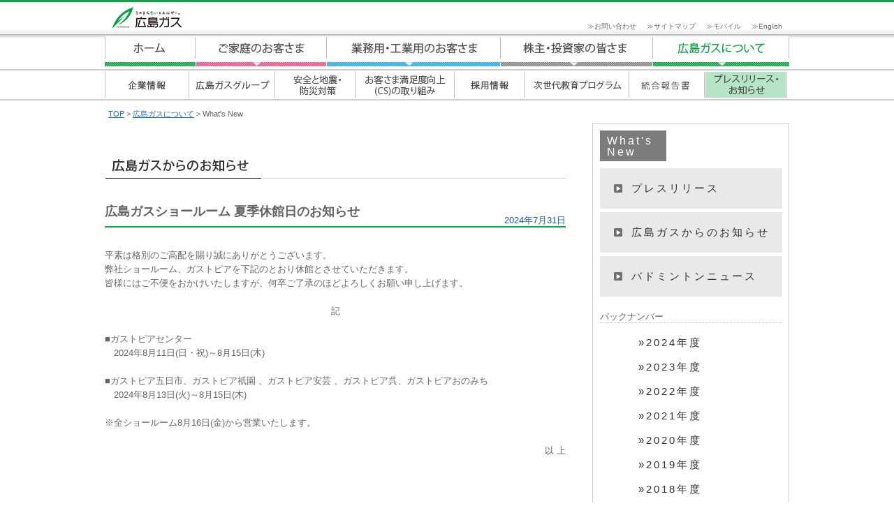

--- FILE ---
content_type: text/html
request_url: https://www.hiroshima-gas.co.jp/com/w_new/info/2024/showroom0731.htm
body_size: 4293
content:
<!DOCTYPE html>
<html lang="ja">
<head>
<meta charset="utf-8">
<title>広島ガス | What's New :広島ガスショールーム 夏季休館日のお知らせ</title>
<link rel="stylesheet" type="text/css" href="../../../../css/common_new.css" media="screen,print" charset="utf-8" />
<link rel="stylesheet" type="text/css" href="../../../../css/com/headnavi_new.css" media="screen,print" />
<link rel="stylesheet" href="../../../../css/com/w_new/common.css?v=d0507" type="text/css" />
<link rel="stylesheet" type="text/css" href="../../../../css/breadcrumbs.css" media="screen,print" />
<script type="text/javascript" src="../../../../js/head.js" charset="utf-8"></script>
<script type="text/javascript" src="../../../../js/foot.js" charset="utf-8"></script>
<script type="text/javascript" src="../../../../js/topnavi.js" charset="utf-8"></script>
<script type="text/javascript" src="../../../../js/com_headnavi.js" charset="utf-8"></script>
<script type="text/javascript" src="../../../../js/com/w_new/sidenavi.js" charset="utf-8"></script>

<script type="text/javascript">

  var _gaq = _gaq || [];
  _gaq.push(['_setAccount', 'UA-37861450-1']);
  _gaq.push(['_setDomainName', 'hiroshima-gas.co.jp']);
  _gaq.push(['_trackPageview']);

  (function() {
    var ga = document.createElement('script'); ga.type = 'text/javascript'; ga.async = true;
    ga.src = ('https:' == document.location.protocol ? 'https://ssl' : 'http://www') + '.google-analytics.com/ga.js';
    var s = document.getElementsByTagName('script')[0]; s.parentNode.insertBefore(ga, s);
  })();

</script>

</head>
<body class="tsnavi">

<noscript>このページは、JavaScript という技術を使用しています。<br>
JavaScriptの設定がオンにされていない場合、適切な表示・操作を行えないことがありますのでご了承ください。
</noscript>

<script type="text/javascript">
<!--
  document.write( header )
//-->
</script>


<div id="contentwrap">
<script type="text/javascript">
<!--
  document.write( comnavi )
  document.write( setHeadNavi(7) )
//-->
</script>
<div id="breadcrumbs">
<ul>
<li><a href="/">TOP</a></li>
<li>&gt; <a href="/com/">広島ガスについて</a></li>
<li>&gt; What's New</li>
</ul>
</div><!--/breadcrumbs-->


    <div id="main">
    <h2 class="newstit"><img src="../../image/info-bar.gif" alt="広島ガスからのお知らせ" width="660" height="46"></h2>
            <table class="title mb0">
              <tr valign="bottom">
                <td class="pt6 pb6 line2">
                  <font size="+1"><b>広島ガスショールーム 夏季休館日のお知らせ</b></font>
                </td>
                <td nowrap align="right"><font size="-1" color="#1f5da3">2024年7月31日</font></td>
              </tr>
            </table>

<div class="content mt30">
<p>平素は格別のご高配を賜り誠にありがとうございます。<br>
  弊社ショールーム、ガストピアを下記のとおり休館とさせていただきます。<br>
  皆様にはご不便をおかけいたしますが、何卒ご了承のほどよろしくお願い申し上げます。
</p>
<p class="acenter mt20">記</p>
<div class="mt20">
  <p class="t_indent1">
    ■ガストピアセンター<br>
    2024年8月11日(日・祝)～8月15日(木)
  </p><!-- /.indent_1 -->
<p class="t_indent1 mt20">
  ■ガストピア五日市、ガストピア祇園 、ガストピア安芸 、ガストピア呉、ガストピアおのみち<br>
  2024年8月13日(火)～8月15日(木)<br></p>
<p class="mt20">※全ショールーム8月16日(金)から営業いたします。</p>

</div>

<p class="aright mt20">以 上</p>

            </div>
  </div>
  <!--/content-->
    
        <div id="side-navi"><p class="side-ti">What's New</p>
        <script type="text/javascript">
<!--
  document.write( wnew_sidenavi )
//-->
</script>
        
        
        
  </div>
      <!--/side-navi-->

</div>
<!--/contentwrap-->
<div class="clear"></div>

<div class="backbtn">

<a href="javaScript:history.back();"><img width="50" height="20" src="../../../../image/back_co.gif" alt="BACK" border="0"></a><br>
</div>


<div class="clear"></div>
<script type="text/javascript">
<!--
  document.write( footer )
//-->
</script>
</body>
</html>


--- FILE ---
content_type: text/css
request_url: https://www.hiroshima-gas.co.jp/css/common_new.css
body_size: 12480
content:
@charset "utf-8";
/***** CSS　共通（2013年リニューアルデザイン用）　******/

/*　reset
---------------------------------------------------------------------------*/
body,div,dl,dt,dd,ul,ol,li,h1,h2,h3,h4,h5,h6,pre,form,fieldset,input,textarea,p,blockquote,th,td { 
	margin:0;
	padding:0;
}
table {
	border-collapse:collapse;
	border-spacing:0;
}
img { 
	border:0;
	vertical-align:bottom
}
address,caption,cite,code,dfn,em,th,var {
	font-style:normal;
	font-weight:normal;
}
ol,ul {
	list-style:none;
}
caption,th {
	text-align:left;
}
h1,h2,h3,h4,h5,h6 {
	font-size:100%;
	font-weight:normal;
}
q:before,q:after {
	content:'';
}
abbr,acronym { border:0;
}
sup{
  vertical-align: baseline;
  position: relative;
  top: -1ex;
} 
.clear { clear:both; }

.f-lft{ float:left; }
.f-rit{ float:right; }

/*　float崩れを回避するタグ
　　親ボックスに「overflow:hidden;」を設定する(dwプレビューに有効)
　　親ボックスにclass「clearfix」を追加する（IE対策）
--------------------------------------------------------------------------*/
.clearfix:after {
	content: ".";
	display: block;
	height: 0.1px;
	line-height: 0;
	clear: both;
	visibility: hidden;
}
/* Hides from IE-mac \*/
* html .clearfix {
	height: 1%;
}
.clearfix {
	display: block;
}
/* for IE 5.5-7 */
.clearfix {
	zoom:100%;
}
/*　float崩れを解除するタグ　ここまで
-------------------------------------*/
.acenter { text-align: center !important; }
.aleft { text-align: left; }
.aright { text-align: right; }


/*　全体デザイン
---------------------------------------------------------------------------*/

body {
	background-image:url(../image/common/bg_header.gif);
	background-repeat:repeat-x;
	background-color: #ffffff;
	color: #646464;
	font:13px/1.231 Verdana,'ヒラギノ角ゴ Pro W3','Hiragino Kaku Gothic Pro',osaka,'メイリオ',Meiryo,'ＭＳ Ｐゴシック','MS PGothic',sans-serif;
    *font-size:small;
    *font:x-small;
	line-height:130%;
}


	/*　トップナビあり*/
	body.tnavi {
		background-image:url(../image/common/bg_header-t.gif);


	}
	
	
	/*　トップナビ・サブナビあり*/
	body.tsnavi {
		background-image:url(../image/common/bg_header-t-s.gif);


	}



/*リンク色*/
a:link { color:#156DBD; text-decoration:underline; }
a:visited { color:#646464; text-decoration:underline; }
a:hover { color:#3B79BC; text-decoration:underline; }


/*ヘッダエリア
---------------------------------------------------------------------------*/

#header {
	position: relative;
	width: 980px;
	height:52px;
	margin:0 auto;
}
#header-logo {
	margin: 10px 0 0 10px ;
	float:left;
}
#header-link {
	float:right;
	font-size:75%;
	margin-top:30px;
}
#header-link .headnavi li{
	display:block;
	float:left;
	padding-right:10px;
	margin-left:5px;
}
.headnavi a:link,
.headnavi a:visited { color:#666666; text-decoration:none; }
.headnavi a:hover { color:#3B79BC; text-decoration:underline; }





/*グローバルナビ
---------------------------------------------------------------------------*/

#top-navi {
	width: 980px;
	height: 43px;
	margin-bottom: 8px;
}
#top-navi ul li {
	display: block;
	float: left;
}

#top-navi ul .no1 a {
	width: 130px;
	height: 43px;
	background-image: url(../image/top-navi/home.jpg);
	background-repeat: no-repeat;
	display: block;
	text-indent: -9999px;
}
#top-navi ul .no2 a {
	width: 187px;
	height: 43px;
	background-image: url(../image/top-navi/family.jpg);
	background-repeat: no-repeat;
	display: block;
	text-indent: -9999px;
}
#top-navi ul .no3 a {
	width: 250px;
	height: 43px;
	background-image: url(../image/top-navi/gyoumu.jpg);
	background-repeat: no-repeat;
	display: block;
	text-indent: -9999px;
}
#top-navi ul .no4 a {
	width: 218px;
	height: 43px;
	background-image: url(../image/top-navi/kabunysi.jpg);
	background-repeat: no-repeat;
	display: block;
	text-indent: -9999px;
}
#top-navi ul .no5 a {
	width: 195px;
	height: 43px;
	background-image: url(../image/top-navi/tuite.jpg);
	background-repeat: no-repeat;
	display: block;
	text-indent: -9999px;
}




#top-navi ul .no1 a:hover {
	background-position: 0 -43px;
}
#top-navi ul .no2 a:hover {
	background-position: 0 -43px;
}
#top-navi ul .no3 a:hover {
	background-position: 0 -43px;
}
#top-navi ul .no4 a:hover {
	background-position: 0 -43px;
}
#top-navi ul .no5 a:hover {
	background-position: 0 -43px;
}



#top-navi ul .no1-on a {
	width: 130px;
	height: 43px;
	background-image: url(../image/top-navi/home.jpg);
	background-repeat: no-repeat;
	display: block;
	text-indent: -9999px;
	background-position: 0 -43px;
}
#top-navi ul .no2-on a {
	width: 187px;
	height: 43px;
	background-image: url(../image/top-navi/family.jpg);
	background-repeat: no-repeat;
	display: block;
	text-indent: -9999px;
	background-position: 0 -43px;
}
#top-navi ul .no3-on a {
	width: 250px;
	height: 43px;
	background-image: url(../image/top-navi/gyoumu.jpg);
	background-repeat: no-repeat;
	display: block;
	text-indent: -9999px;
	background-position: 0 -43px;
}
#top-navi ul .no4-on a {
	width: 218px;
	height: 43px;
	background-image: url(../image/top-navi/kabunysi.jpg);
	background-repeat: no-repeat;
	display: block;
	text-indent: -9999px;
	background-position: 0 -43px;
}
#top-navi ul .no5-on a {
	width: 195px;
	height: 43px;
	background-image: url(../image/top-navi/tuite.jpg);
	background-repeat: no-repeat;
	display: block;
	text-indent: -9999px;
	background-position: 0 -43px;
}


/*yahooカスタムサーチ
---------------------------------------------------------------------------*/
#srchBox {
	position: absolute;
	top: 5px;
	right: 0;
	width: 246px;
	_width: 244px;
	margin-bottom: 10px;
	color: #000;
	text-align: left;
}

#srchBox * {
	margin: 0;
	padding: 0;
	font-size: 13px;
	*font-size: small;
	*font: x-small;
}

#srchBox a img {
	border: none;
}

#srchBox #srch {
	padding: 10px 10px 0;
}

#srchBox #srch #srchForm {
	white-space: nowrap;
}

#srchBox #srchInput {
	width: 188px;
	margin-right: 6px;
	vertical-align: bottom;
}

#srchBox #srchBtn {
	width: 45px;
	height: 20px;
	background: url(../image/common/btn_search.gif) no-repeat;
	border: none;
	text-indent: -9999px;
}

*html #srchBox #srchBtn {
	padding-top: 2px;
}

*:first-child+html #srchBox #srchBtn {
	padding-top: 2px;
}

#srchBox ul {
	margin-top: 6px;
	text-align: left;
}

#srchBox li {
	list-style-type: none;
	display: inline;
	zoom: 1;
	padding-right: 10px;
}

#srchBox li input {
	zoom: 1;
	margin-right: 2px;
	_margin: -4px 0 -4px -4px;
	vertical-align: middle;
	border :0;
}

*:+html #srchBox li input {
	margin: -4px 0 -4px -4px;
}

#srchBox #srchLogo {
	margin:6px 6px 0 0;
	text-align:right;
}

#srchBox #srchLogo a {
	color: #666666;
	text-decoration: none;
	font-size: 85%;
}

#srchBox #srchLogo a:hover {
	text-decoration: underline;
}

#srchBox.watermark {
	padding-bottom: 6px;
}

#srchBox.watermark #srchInput {
	padding: 1px 1px 2px 1px;
	border: 1px solid #a5acb2;
	background: #fff url(//i.yimg.jp/images/search/customsearch/yjlogo/yjlogo_type4.gif) center center no-repeat;
}

#srchBox.watermark #srchInput.nomark {
	background: #fff;
}

#srchBox.watermark #srchLogo {
	display: none;
}






/*コンテンツエリア
---------------------------------------------------------------------------*/

#contentwrap {
	margin:0 auto;
	width: 980px;
}


#wrap {
	margin:0 auto;
	width: 980px;
}


/*フッターエリア
---------------------------------------------------------------------------*/

#footer {
	width: 100%;
	height:100px;
	margin:30px auto 0 auto;
	padding: 0;
	background-image:url(../image/common/bg_footer.gif);
	background-repeat:repeat-x;
}
#footer #inbox{
	margin:0 auto;
	width: 980px;
}
#footer #logo{
	margin:12px 0 0 ;
	float:left;
}
#footer #link {
	margin:10px 5px 7px 0;
	text-align: right;
	float:right;
	font-size:75%;
}
#footer #navi li{
	display:block;
	float:left;
	padding-right:10px;
	margin-left:5px;
}

#footer #navi a:link,
#footer #navi a:visited { color:#666666; text-decoration:none;}
#footer #navi a:hover { color:#3B79BC; text-decoration:underline; }

#copyright {
	margin-top:20px;
	text-align:center;
	font-size:75%;
	overflow:hidden;
}

@media screen and (max-width:700px){
	#header {
	position: relative;
	max-width:100%;
	margin:0 auto;
}

#header-link {
	display:none;
}
#srchBox {
	display:none;
}

	#footer {
	margin:0;
	}
	
#footer #inbox{
	margin:0 auto;
	max-width:100%;
}
#footer #logo{
	display:none;
}
#footer #navi li{
	display:block;
	float:left;
	padding-right:10px;
	margin-left:5px;
}
#footer #link {
    margin: 10px 5px 7px 0;
    text-align: left;
    float: left;
    font-size: 75%;
}

}




/*コンテンツエリア*/
#main {
	clear: both;
	width:980px;
}


#main-l {
	width:750px;
	float:left;
}

#r-navi {
	width:197px;
/*	width:189px;*/
	float:right;
	margin:5px 0;
}

#naiyou {
	width:750px;
	background-color:#f2f2f2;
	padding: 7px;
	margin-top:5px;
}

td.boxbg50 {
	background: url(../image/boxbg50.gif) repeat-y 0px 100%;
	vertical-align:top;
}

.boxmg { margin:5px 10px 15px 10px; }


.boxl {
	float:left;
	width: 271px;
	margin: 1px;
	padding: 0px;
}

.boxr {
	float:right;
	width: 271px;
	margin: 1px;
	padding: 0px;
}


/*リスト*/
.boxl ul,
.boxr ul
{
	margin:0;
	padding:1px 5px 7px 5px;
	list-style-type:none;
	width:240px;
	float:left;
}

.boxl li,
.boxr li{
	padding-left:13px;
	padding-right:5px;
	padding-bottom:2px;
	margin-left:5px;
}


/*	更新情報：表紙、ご家庭のお客さまトップ	*/
#whatsnew {
	clear: both;
	width:571px;
}

.wnewtit {
	margin:5px 0;
	padding:3px 5px;
	width:561px;
	border-bottom:2px solid #D3D3D3;
	display:block;
}

ul.newsarea{
	list-style-type:none;
	margin:0;
	clear:both;
	width:660px;
	padding:1px 0;

}

ul.newsarea li{
	clear:both;
	float:left;
	width:660px;
	margin:0 3px;
	padding:2px 0;
	border-bottom:1px dashed #BFBFBF;
}
/*html>body ul.newsarea li{float:none;} 不要？*/



ul.newsarea .date{
	display:block;
	float:left;
	width:120px;
}

ul.newsarea .new{
	display:block;
	float:right;
/*	width:530px;*/
	width:503px;
}

ul.newsarea .new a{
	 margin-left: 0 !important;
}



/*　右メニュー：オンライン窓口で、こんな時どうするの？　*/
#r-online,
#r-dousuru
 {
	width: 197px;
	margin: 0;
	padding: 0 0 7px 0;
	background-color:#F2F4F8;
}

#r-online h4,
#r-dousuru h4
 {
	height: 23px;
	text-indent: -9999px;
	margin: 0;
	padding: 0;
}

#r-online h4 {
	background: #ffffff url(../image/r_online.gif) no-repeat;
}

#r-dousuru h4 {
	background: #ffffff url(../image/r_dousuru.gif) no-repeat;
}

.rbt-sp{
	padding: 5px 0;
}


/*　右バナーエリア　*/
#r-navi p{
margin: 4px 2px 4px 8px;
}

.rbnr-sp p{
	padding: 2px 0;
}

.faq-toi{
	clear:both;
	width:100%;
	margin:5px 0 10px 0;
	border-top:1px dashed #BFBFBF;
	border-bottom:1px dashed #BFBFBF;
}

.faq-toi2{
	clear:both;
	width:100%;
	margin:5px 0 10px 0;
	border-top:1px dashed #BFBFBF;
}

.bnrarea{
	clear:both;
	width:100%;
	margin:10px 0 10px 0;
	padding-top:5px;
	border-top:1px dashed #BFBFBF;
}




/*枠付きボックス（gas/catalog/index.htmで使用）*/
.graybox {
	margin: 0;
	padding:0;
	clear: both;
	background-color:#ffffff;
	border:1px solid #bfbfbf;
	float:left;
}



/*ウィズガスバナー*/
.bnr-withgas {
	padding: 10px 0 0 0;
	text-align:right;


}

/**/
#contentwrap h2.general {
	font-size: 34px;
	font-weight: normal;
	color: #0ea443;
	background-image: url(../image/common/ti-bar-full.jpg);
	background-repeat: no-repeat;
	background-position: left bottom;
	padding-bottom: 12px;
	padding-left: 12px;
	letter-spacing: 6px;
	font-family: "ヒラギノ角ゴ Pro W3", "Hiragino Kaku Gothic Pro", "メイリオ", Meiryo, Osaka, "ＭＳ Ｐゴシック", "MS PGothic", sans-serif;
	height: 30px;
	margin: 40px 0 20px 0;
}


--- FILE ---
content_type: text/css
request_url: https://www.hiroshima-gas.co.jp/css/com/headnavi_new.css
body_size: 3326
content:
/*�L���K�X�ɂ��ăR���e���c�i�r �V*/
#com-connavi {
	clear:both;
	margin:0;
	padding:0;
	height: 37px;
	width: 980px;
	margin-bottom: 15px;

}

#com-connavi ul {
	list-style:none;
	width:980px;
}

#com-connavi li {
	list-style:none;
	float:left;
}

#com-connavi li a {
	display:block;
	height:37px;
	text-indent:-9999px;
	text-decoration:none;
	overflow:hiddin;
}

/*------off*/
#com-connavi li.navi01 a {
	background:url(../../image/common/com_cnavi2.gif) no-repeat 0px 0px;
	width:120px;
}

#com-connavi li.navi02 a {
	background:url(../../image/common/com_cnavi2.gif) no-repeat -120px 0px;
	width:123px;
}

#com-connavi li.navi03 a {
	background:url(../../image/common/com_cnavi2.gif) no-repeat -243px 0px;
	width:115px;
}

#com-connavi li.navi04 a {
	background:url(../../image/common/com_cnavi2.gif) no-repeat -358px 0px;
	width:141px;
}

#com-connavi li.navi05 a {
	background:url(../../image/common/com_cnavi2.gif) no-repeat -502px 0px;
	width:102px;
}

#com-connavi li.navi06 a {
	background:url(../../image/common/com_cnavi2.gif) no-repeat -604px 0px;
	width:149px;
}


#com-connavi li.navi07 a {
	background:url(../../image/common/com_cnavi2.gif) no-repeat -753px 0px;
	width:108px;
}

#com-connavi li.navi08 a {
	background:url(../../image/common/com_cnavi2.gif) no-repeat -861px 0px;
	width:119px;
}


/*------hover*/
#com-connavi li.navi01 a:hover {
	background:url(../../image/common/com_cnavi2.gif) no-repeat 0px -37px;
}
#com-connavi li.navi02 a:hover {
	background:url(../../image/common/com_cnavi2.gif) no-repeat -120px -37px;
}
#com-connavi li.navi03 a:hover {
	background:url(../../image/common/com_cnavi2.gif) no-repeat -243px -37px;
}
#com-connavi li.navi04 a:hover {
	background:url(../../image/common/com_cnavi2.gif) no-repeat -358px -37px;
}
#com-connavi li.navi05 a:hover {
	background:url(../../image/common/com_cnavi2.gif) no-repeat -502px -37px;
}
#com-connavi li.navi06 a:hover {
	background:url(../../image/common/com_cnavi2.gif) no-repeat -604px -37px;
}
#com-connavi li.navi07 a:hover {
	background:url(../../image/common/com_cnavi2.gif) no-repeat -753px -37px;
}
#com-connavi li.navi08 a:hover {
	background:url(../../image/common/com_cnavi2.gif) no-repeat -861px -37px;
}

/*------on*/
#com-connavi li.navi01-on a {
	background:url(../../image/common/com_cnavi2.gif) no-repeat 0px -37px;
	width:120px;
}
#com-connavi li.navi02-on a {
	background:url(../../image/common/com_cnavi2.gif) no-repeat -120px -37px;
	width:123px;
}
#com-connavi li.navi03-on a {
	background:url(../../image/common/com_cnavi2.gif) no-repeat -243px -37px;
	width:115px;
}
#com-connavi li.navi04-on a {
	background:url(../../image/common/com_cnavi2.gif) no-repeat -358px -37px;
	width:141px;
}
#com-connavi li.navi05-on a {
	background:url(../../image/common/com_cnavi2.gif) no-repeat -502px -37px;
	width:102px;
}
#com-connavi li.navi06-on a {
	background:url(../../image/common/com_cnavi2.gif) no-repeat -604px -37px;
	width:149px;
}
#com-connavi li.navi07-on a {
	background:url(../../image/common/com_cnavi2.gif) no-repeat -753px -37px;
	width:108px;
}
#com-connavi li.navi08-on a {
	background:url(../../image/common/com_cnavi2.gif) no-repeat -861px -37px;
	width:119px;
}


--- FILE ---
content_type: text/css
request_url: https://www.hiroshima-gas.co.jp/css/com/w_new/common.css?v=d0507
body_size: 20267
content:
@charset "utf-8";

/***** CSS　com/w_new共通　******/
/*　2008.4.8更新
　　w_new/index2.htm,
　　w_new/release/2008以降で使用

/*　2011.4.4追記

************************************/
/* リンク色 */
A:link {
  color: #005aa5;
}

A:visited {
  color: #835ba6;
}

A:hover {
  color: #de830d;
}

/* フォントサイズ */
.txt40 {
  font-size: 40%;
  line-height: 120%;
}

.txt50 {
  font-size: 50%;
  line-height: 120%;
}

.txt60 {
  font-size: 60%;
  line-height: 120%;
}

.txt70 {
  font-size: 70%;
  line-height: 120%;
}

.txts {
  font-size: 80%;
  line-height: 120%;
}

.txts90 {
  font-size: 90%;
  line-height: 120%;
}

.bold {
  font-weight: bold;
}

.underline {
  text-decoration: underline;
}

/* フォントカラー */
.blu-00009c {
  color: #00009c;
}

.blu-1a57ab {
  color: #1a57ab;
}

.brw-70120f {
  color: #70120f;
}

.red-ff0000 {
  color: #ff0000;
}

.wht-ffffff {
  color: #ffffff;
}

/* マージン */
.pr0 {
  padding-right: 0;
}

.pr10 {
  padding-right: 10px;
}

.pr15 {
  padding-right: 15px;
}

.pr20 {
  padding-right: 20px;
}

.pr25 {
  padding-right: 25px;
}

.pr30 {
  padding-right: 30px;
}

.pl0 {
  padding-left: 0;
}

.pl10 {
  padding-left: 10px;
}

.pl15 {
  padding-left: 15px;
}

.pl20 {
  padding-left: 20px;
}

.pl25 {
  padding-left: 25px;
}

.pl30 {
  padding-left: 30px;
}

.pl35 {
  padding-left: 35px;
}

.pl40 {
  padding-left: 40px;
}

.pt0 {
  padding-top: 0;
}

.pt6 {
  padding-top: 6px;
}

.pt10 {
  padding-top: 10px;
}

.pt15 {
  padding-top: 15px;
}

.pt20 {
  padding-top: 20px;
}

.pt25 {
  padding-top: 25px;
}

.pt30 {
  padding-top: 30px;
}

.pb0 {
  padding-bottom: 0;
}

.pb6 {
  padding-bottom: 6px;
}

.pb10 {
  padding-bottom: 10px;
}

.pb15 {
  padding-bottom: 15px;
}

.pb20 {
  padding-bottom: 20px;
}

.pb25 {
  padding-bottom: 25px;
}

.pb30 {
  padding-bottom: 30px;
}

.mr0 {
  margin-right: 0;
}

.mr10 {
  margin-right: 10px;
}

.mr15 {
  margin-right: 15px;
}

.mr20 {
  margin-right: 20px;
}

.mr25 {
  margin-right: 25px;
}

.mr30 {
  margin-right: 30px;
}

.ml0 {
  margin-left: 0;
}

.ml10 {
  margin-left: 10px;
}

.ml15 {
  margin-left: 15px;
}

.ml20 {
  margin-left: 20px;
}

.ml25 {
  margin-left: 25px;
}

.ml30 {
  margin-left: 30px;
}

.mt0 {
  margin-top: 0;
}

.mt10 {
  margin-top: 10px;
}

.mt15 {
  margin-top: 15px;
}

.mt20 {
  margin-top: 20px;
}

.mt25 {
  margin-top: 25px;
}

.mt30 {
  margin-top: 30px;
}

.mt35 {
  margin-top: 35px;
}

.mt40 {
  margin-top: 40px;
}

.mb0 {
  margin-bottom: 0;
}

.mb10 {
  margin-bottom: 10px;
}

.mb15 {
  margin-bottom: 15px;
}

.mb20 {
  margin-bottom: 20px;
}

.mb25 {
  margin-bottom: 25px;
}

.mb30 {
  margin-bottom: 30px;
}

.pl07em {
  padding-left: 0.7em;
}

.pl1em {
  padding-left: 1em;
}

.pl2em {
  padding-left: 2em;
}

.pl2-5em {
  padding-left: 2.5em;
}

.pl3em {
  padding-left: 3em;
}

.pl3-5em {
  padding-left: 3.5em;
}

.pl4em {
  padding-left: 4em;
}

.pl4-5em {
  padding-left: 4.5em;
}

.pl5em {
  padding-left: 5em;
}

.pl5-5em {
  padding-left: 5.5em;
}

.pl6em {
  padding-left: 6em;
}

.pl6-5em {
  padding-left: 6.5em;
}

.pl7em {
  padding-left: 7em;
}

.pl7-5em {
  padding-left: 7.5em;
}

.pl8em {
  padding-left: 8em;
}

.pl8-5em {
  padding-left: 8.5em;
}

.pl9em {
  padding-left: 9em;
}

.ml07em {
  margin-left: 0.7em;
}

.ml1em {
  margin-left: 1em;
}

.ml1-5em {
  margin-left: 1.5em;
}

.ml1-7em {
  margin-left: 1.7em;
}

.ml2em {
  margin-left: 2em;
}

.ml2-5em {
  margin-left: 2.5em;
}

.ml3em {
  margin-left: 3em;
}

.ml4em {
  margin-left: 4em;
}

.ml4-5em {
  margin-left: 4.5em;
}

.ml5em {
  margin-left: 5em;
}

.ml5-5em {
  margin-left: 5.5em;
}

.ml6em {
  margin-left: 6em;
}

.ml6-5em {
  margin-left: 6.5em;
}

.ml7em {
  margin-left: 7em;
}

.ml8em {
  margin-left: 8em;
}

.ml9em {
  margin-left: 9em;
}

/*テキスト位置その他*/
.acenter {
  text-align: center;
}

.aleft {
  text-align: left;
}

.aright {
  text-align: right;
}

.vmiddle {
  vertical-align: middle;
}

.vtop {
  vertical-align: top;
}

.clear {
  clear: both;
}

/*文字間調整　letter-spacing*/
.letterspacing0-1 {
  letter-spacing: 0.1em;
}

.letterspacing0-2 {
  letter-spacing: 0.2em;
}

.letterspacing0-3 {
  letter-spacing: 0.3em;
}

.letterspacing0-35 {
  letter-spacing: 0.35em;
}

.letterspacing0-4 {
  letter-spacing: 0.4em;
}

.letterspacing0-5 {
  letter-spacing: 0.5em;
}

.letterspacing0-6 {
  letter-spacing: 0.6em;
}

.letterspacing0-7 {
  letter-spacing: 0.7em;
}

.letterspacing0-8 {
  letter-spacing: 0.8em;
}

.letterspacing0-9 {
  letter-spacing: 0.9em;
}

.letterspacing1 {
  letter-spacing: 1em;
}

.letterspacing1-1 {
  letter-spacing: 1.1em;
}

.letterspacing2 {
  letter-spacing: 2em;
}

.letterspacing3 {
  letter-spacing: 3em;
}

.letterspacing3-5 {
  letter-spacing: 3.5em;
}

.letterspacing4 {
  letter-spacing: 4em;
}

.letterspacing5 {
  letter-spacing: 5em;
}

/*行間調整　letter-height*/
.line2 {
  line-height: 2em;
}

.kintou {
  text-align: justify;
  text-justify: inter-ideograph;
}

/*display*/
.block {
  display: block;
}

.inblock {
  display: inline-block;
}

.inline {
  display: inline;
}

.flex {
  display: flex;
}

.w90 {
  width: 90%;
}

.w85 {
  width: 85%;
}

.w80 {
  width: 80%;
}

.w70 {
  width: 70%;
}

.w60 {
  width: 60%;
}

.w50 {
  width: 50%;
}

.w40 {
  width: 40%;
}

.w30 {
  width: 30%;
}

.w20 {
  width: 20%;
}

.w10 {
  width: 10%;
}

/*font-size*/
.f-ssize {
  font-size: 12px;
}

/*----------------------------------------  What's Newトップページ ---------------------------------------- */
/* ページ内リンク */
#navi2 {
  text-align: center;
  width: 600px;
}

#navi2 ul {
  list-style: none;
  margin: 0 auto;
  padding: 0px;
}

#navi2 li {
  float: left;
  margin: 10px 20px 10px 0px;
  padding: 0;
  font-size: 90%;
}

.marker {
  font-size: 90%;
  color: #005aa5;
}

.maru {
  font-size: 80%;
  color: #005aa5;
  width: 15px;
  padding-top: 0.4em;
}

.sikaku {
  font-size: 80%;
  color: #ab3b4a;
}

table.idx {
  margin: 20px 0 20px 30px;
}

.idx td {
  padding: 5px;
  line-height: 140%;
}

/*td .bn{padding-left: 0.6em;padding-right: 0.6em;}　バックナンバー変更*/
/*---------2014.03.06追記　リニューアル用------------------- */
.press_release {
  margin: 10px 10px 30px 10px;
}

.press_release ul li {
  padding: 10px 5px;
  border-bottom: 1px dotted #ccc;
}

.press_release ul li a {
  margin-left: 2em;
}

#main {
  padding-top: 38px;
  width: 660px;
  float: left;
  margin-bottom: 45px;
}

#main h2 {
  font-size: 34px;
  font-weight: normal;
  color: #0ea443;
  background-image: url(../../../com/image/kigyou/ti-bar.jpg);
  background-repeat: no-repeat;
  background-position: left bottom;
  padding-bottom: 12px;
  padding-left: 12px;
  letter-spacing: 6px;
  font-family: "ヒラギノ角ゴ Pro W3", "Hiragino Kaku Gothic Pro", "メイリオ", Meiryo, Osaka, "ＭＳ Ｐゴシック", "MS PGothic", sans-serif;
  height: 30px;
}

#main .lead {
  color: #3f3f3f;
  font-size: 13px;
  line-height: 26px;
  margin-bottom: 66px;
}

#main .lead2 {
  color: #3f3f3f;
  font-size: 13px;
  line-height: 26px;
  margin-bottom: 25px;
}

#side-navi {
  width: 260px;
  min-height: 750px;
  float: right;
  border: 1px solid #cdcdcd;
  padding-right: 10px;
  padding-bottom: 10px;
  padding-left: 10px;
  padding-top: 10px;
  box-sizing: content-box;
  /*header対応のため追記*/
}

#side-navi .side-ti {
  background-color: #7c7c7c;
  display: block;
  padding-top: 7px;
  padding-right: 5px;
  padding-bottom: 5px;
  padding-left: 10px;
  color: #ffffff;
  font-size: 16px;
  margin-bottom: 10px;
  margin-right: 165px;
  letter-spacing: 3px;
}

#side-navi ul li a {
  width: 216px;
  height: 58px;
  display: block;
  line-height: 58px;
  margin-bottom: 5px;
  background-color: #e9e9e9;
  text-decoration: none;
  font-size: 15px;
  letter-spacing: 3px;
  padding-left: 45px;
  background-image: url(../../../com/image/kigyou/icon1.png);
  background-repeat: no-repeat;
  background-position: 20px center;
  color: #313131;
}

#side-navi ul li a:hover {
  width: 216px;
  height: 58px;
  display: block;
  line-height: 58px;
  margin-bottom: 5px;
  background-color: #0ea443;
  text-decoration: none;
  font-size: 15px;
  letter-spacing: 3px;
  padding-left: 45px;
  background-image: url(../../../com/image/kigyou/icon1.png);
  background-repeat: no-repeat;
  background-position: 20px center;
  color: #ffffff;
}

#side-navi ul#backnumber {
  margin: 20px 0 0 10px;
}

#side-navi ul#backnumber li a {
  width: 180px;
  height: 30px;
  background-color: #ffffff;
  color: #313131;
  background-image: none;
  line-height: 1em;
}

#side-navi ul#backnumber li a:hover {
  width: 180px;
  height: 30px;
  background-color: #ffffff;
  color: #339933;
  background-image: none;
}

div#tit-backnumber {
  border-bottom: dashed 1px #cccccc;
}

dl.midashi {
  color: #70120f;
  font-weight: bold;
}

dl.midashi dt {
  float: left;
}

dl.midashi dd {
  padding-left: 6em;
}

.square li:before {
  content: "□ ";
  color: #1a57ab;
}

.square li {
  padding-left: 1em;
  text-indent: -1em;
}

.keiei_dl dd {
  padding-left: 1.5em;
}

/*----------------------------------------  What's New中ページ ---------------------------------------- */
.content {
  width: 660px;
  text-align: left;
  line-height: 160%;
}

/* テーブル指定（表に使用） */
.hyou {
  line-height: 120%;
  margin: 5px 0 15px 0;
}

.hyou th {
  background: #eedaf6;
  padding: 5px;
  text-align: center;
  line-height: 160%;
}

/*.hyou td{ text-align:center; padding: 5px; line-height: 160%;}*/
.hyou td {
  text-align: right;
  padding: 5px;
  line-height: 160%;
}

.hyou td.aleft {
  text-align: left;
}

ul.chui {
  text-align: left;
  margin: 1em 0 0 1.5em;
  padding: 0;
}

ul.chui li {
  text-indent: -1.5em;
  list-style: none;
}

/*---------2014.03.06追記　リニューアル用------------------- */
div#main h2.newstit {
  margin: 0 0 40px 0;
  padding: 0;
}

.title {
  width: 660px;
  border-bottom: 2px solid #0ba541;
  margin: 10px 0 30px 0;
}

.title td {
  vertical-align: bottom;
  /*header対応のため追記*/
}

.backbtn {
  text-align: center;
  width: 980px;
  margin: 20px auto;
  padding: 20px 0;
  border-top: 1px dashed #cccccc;
}

ul.slidegaiyou li {
  text-indent: -1em;
  margin-left: 1em;
  margin-bottom: 5px;
}

/*---------2014.11.11追記　表　左寄せ用　　th中央・背景ピンク------------------- */
.hyou2 {
  line-height: 120%;
  margin: 5px 0 15px 0;
}

.hyou2 th {
  background: #eedaf6;
  padding: 5px;
  text-align: center;
  line-height: 160%;
}

.hyou2 td {
  padding: 5px;
  line-height: 160%;
  vertical-align: middle;
}

/*---------2015.04.20追記　table　ライン------------------- */
.tbl-line th,
.tbl-line td {
  border: 1px solid #cccccc;
}

/*---------2016.04.12追記　table　ライン------------------- */
.tbl-line66 th,
.tbl-line66 td {
  border: 1px solid #666666;
}

/*---------2017.7.28追記　表　左寄せ用 thは中央寄せ（背景色なし）------------------- */
.hyou3 {
  line-height: 120%;
  margin: 5px 0 15px 0;
}

.hyou3 th {
  padding: 5px;
  text-align: center;
  line-height: 120%;
}

.hyou3 td {
  padding: 5px;
  line-height: 120%;
}

/*---------2017.7.28追記　表　左寄せ用（背景色なし）------------------- */
.hyou4 {
  line-height: 120%;
  margin: 5px 0 15px 0;
}

.hyou4 th {
  padding: 5px;
  text-align: left;
  line-height: 120%;
}

.hyou4 td {
  padding: 5px;
  line-height: 120%;
}

/*---------2017.7.821追記　表　左寄せ用 上寄せ（背景色なし）------------------- */
.hyou5 {
  line-height: 120%;
  margin: 5px 0 15px 0;
}

.hyou5 th {
  padding: 5px;
  text-align: left;
  line-height: 120%;
}

.hyou5 td {
  padding: 5px;
  line-height: 120%;
  text-align: left;
  vertical-align: top;
}

/*---------2018.03.13追記　表　左寄せ用（背景色なし）行間つめつめ ------------------- */
.hyou6 {
  line-height: 120%;
  margin: 5px 0 15px 0;
}

.hyou6 th {
  padding: 5px 5px 2px;
  text-align: left;
  line-height: 120%;
}

.hyou6 td {
  padding: 4px 5px;
  line-height: 120%;
}

/*---------2018.3.31追記　表　左寄せ用 上寄せ　行間160（背景色あり）------------------- */
.hyou7 {
  line-height: 140%;
  margin: 5px 0 15px 0;
}

.hyou7 th {
  background: #eedaf6;
  padding: 5px;
  text-align: left;
  line-height: 140%;
  vertical-align: top;
}

.hyou7 td {
  padding: 5px;
  line-height: 140%;
  text-align: left;
  vertical-align: top;
}

/*---------2018.5.11追記　表　th td 左寄せ用　th背景ピンク------------------- */
.hyou8 {
  line-height: 120%;
  margin: 5px 0 15px 0;
}

.hyou8 th {
  background: #eedaf6;
  padding: 5px;
  text-align: left;
  line-height: 160%;
}

/*.hyou td{ text-align:center; padding: 5px; line-height: 160%;}*/
.hyou8 td {
  padding: 5px;
  line-height: 160%;
  text-align: left;
}

/*---------2018.5.24追記　表　全部中央　th背景ピンク------------------- */
.hyou9 {
  line-height: 120%;
  margin: 5px 0 15px 0;
}

.hyou9 th {
  background: #eedaf6;
  padding: 5px;
  text-align: center;
  line-height: 160%;
}

.hyou9 td {
  padding: 5px;
  line-height: 160%;
  text-align: center;
}

/*---------2018.5.25追記　表　th中央　th背景ピンク------------------- */
.hyou10 {
  line-height: 120%;
  margin: 5px 0 5px 0;
}

.hyou10 th {
  background: #eedaf6;
  padding: 5px;
  text-align: center;
  line-height: 160%;
}

.hyou10 td {
  padding: 5px 10px 5px 5px;
  line-height: 160%;
}

/*---------2018.3.31追記　表　左寄せ用 上寄せ　行間140（背景色なし）------------------- */
.hyou11 {
  line-height: 140%;
  margin: 5px 0 15px 0;
}

.hyou11 th {
  padding: 5px;
  text-align: left;
  line-height: 140%;
  vertical-align: top;
}

.hyou11 td {
  padding: 5px;
  line-height: 140%;
  text-align: left;
  vertical-align: top;
}

/*---------2018.7.26追記　表　th中央背景ピンク　td左寄せ　内部余白大き目 上寄せ　行間160 表そのものを中央配置------------------- */
.hyou12 {
  line-height: 160%;
  margin: 5px auto 15px auto;
}

.hyou12 th {
  background: #eedaf6;
  padding: 5px;
  text-align: center;
  line-height: 160%;
  vertical-align: top;
}

.hyou12 td {
  padding: 15px;
  line-height: 160%;
  text-align: left;
  vertical-align: top;
}

/*---------2020.02.07追記　表　th td 左寄せ用　th背景ピンク 票の下のマージン5pxに調整------------------- */
.hyou13 {
  line-height: 120%;
  margin: 5px 0 5px 0;
}

.hyou13 th {
  background: #eedaf6;
  padding: 5px;
  text-align: left;
  line-height: 160%;
}

.hyou13 td {
  padding: 5px;
  line-height: 160%;
  text-align: left;
}

/*---------2020.07.20追記　表　左寄せ用（背景色なし、線なし th上寄せ）------------------- */
.hyou14 {
  line-height: 120%;
  margin: 5px 0 15px 0;
  border: none;
}

.hyou14 th {
  padding: 5px;
  text-align: left;
  line-height: 120%;
  vertical-align: top;
}

.hyou14 td {
  padding: 5px;
  line-height: 120%;
}

/*---------2021.04.19追記　表（背景色なし、線なし th上寄せ 日付・曜日合わせ）------------------- */
.hyou15 {
  margin-top: 5px;
  margin-left: 25px;
}

.hyou15 th {
  vertical-align: text-top;
}

.hyou15 td {
  width: 60px;
}

.hyou15 .l-space {
  width: 180px;
}

.hyou15 .day {
  width: 30px;
  text-align: right;
}

/*---------2021.06.01追記　表（背景色なし、線グレー td左中央　td右左寄せ）------------------- */
.hyou16 {
  line-height: 120%;
  margin: 5px 0 15px 0;
  width: 80%;
}

.hyou16 th {
  padding: 5px;
  text-align: center;
  line-height: 160%;
}

.hyou16 td {
  padding: 5px;
  line-height: 160%;
  border: 1px solid #646464;
}

/*---------2021.07.07追記　表（背景色なし、線グレー td左中央　td右左寄せ ）------------------- */
.hyou17 {
  line-height: 120%;
  margin: 5px 0 5px 0;
  width: 550px;
}

.hyou17 th {
  text-align: center;
  line-height: 160%;
}

.hyou17 td {
  line-height: 160%;
  padding-right: 0.5em;
}

/*---------2017.7.821追記　text-indent------------------- */
.t_indent1 {
  padding-left: 1em;
  text-indent: -1em;
}

.t_indent2 {
  padding-left: 2em;
  text-indent: -2em;
}

.t_indent2_5 {
  padding-left: 2.5em;
  text-indent: -2.5em;
}

.t_indent3 {
  padding-left: 3em;
  text-indent: -3em;
}

.t_indent3_3 {
  padding-left: 3.3em;
  text-indent: -3.3em;
}

.t_indent3_5 {
  padding-left: 3.5em;
  text-indent: -3.5em;
}

.t_indent3_1 {
  padding-left: 3em;
  text-indent: -2em;
}

/*---------2020.10.01追記　text-indent------------------- */
.t_indent1_5 {
  padding-left: 1.5em;
  text-indent: -1.5em;
}

/*---------2021.04.22追記　text-indent------------------- */
.t_indent4 {
  padding-left: 4em;
  text-indent: -4em;
}

.t_indent4_5 {
  padding-left: 4.5em;
  text-indent: -4.5em;
}

.t_indent5 {
  padding-left: 5em;
  text-indent: -5em;
}

.t_indent5_5 {
  padding-left: 5.5em;
  text-indent: -5.5em;
}

.t_indent6 {
  padding-left: 6em;
  text-indent: -6em;
}

.t_indent6_5 {
  padding-left: 6.5em;
  text-indent: -6.5em;
}

.t_indent7 {
  padding-left: 7em;
  text-indent: -7em;
}

.t_indent8 {
  padding-left: 8em;
  text-indent: -8em;
}

/*---------2021.07.26追記　data-list------------------- */
.data-list {
  width: 95%;
  margin: 25px auto 0;
}

.data-list dd {
  margin-left: 0;
}

.data-table2 {
  width: 100%;
  margin: 10px auto;
  border-collapse: collapse;
  border-spacing: 0;
  color: #646464;
  border: #dfdfdf 1px solid;
}

.data-table2 td {
  border: #dfdfdf 1px solid;
  background: #ffffff;
  padding: 12px;
}

.data-table2__tr1 {
  background: #eef9f2;
  padding: 12px;
  text-align: left;
}

.data-table2__tr1__th {
  font-weight: normal;
}

.data-table2__tr2__td {
  background: #fffae2 !important;
  text-align: center;
  padding-top: 20px !important;
  padding-bottom: 20px;
}

.data-table2__tr2__td__p {
  width: 229px;
}

.data-table2__tr2__td__img {
  vertical-align: middle;
  padding-right: 5px;
}

.data-table2__tr2__td2 {
  text-align: center;
}

/*---------2021.07.27追記------------------- */
.datepl {
  padding-left: 1.7em;
}

.datepl2 {
  padding-left: 1em;
}

.datesp {
  padding-left: 0.7em;
}

.datewd {
  width: 170px;
}

.ml30 {
  margin-left: 30px;
}

.kakko {
  position: relative;
  width: 400px;
  padding: 0px 10px;
  -webkit-box-sizing: border-box;
  box-sizing: border-box;
}

.kakko::before,
.kakko::after {
  position: absolute;
  top: 0;
  content: '';
  width: 10px;
  height: 100%;
  border-top: 1px solid #555;
  border-bottom: 1px solid #555;
  -webkit-box-sizing: border-box;
  box-sizing: border-box;
}

.kakko::before {
  left: 86px;
  border-left: 1px solid #555;
}

.kakko::after {
  right: 0;
  border-right: 1px solid #555;
}

.kakko02 {
  padding-left: 10px;
  position: relative;
  color: #646464;
}

.kakko02::before {
  content: '';
  width: 25px;
  height: 100%;
  display: block;
  position: absolute;
  border-radius: 38%;
  border-left: solid 2px #646464;
  border-top: none;
  border-bottom: none;
  border-right: none;
  top: 0;
  left: 0;
}

/*---------2022.04.15追記  dlタグのflex調整------------------- */
.flex-wrap {
  display: flex;
  flex-wrap: wrap;
  flex-wrap: 100%;
}

.dl-flex-wrap {
  display: flex;
  flex-wrap: wrap;
  flex-wrap: 100%;
}

.dl-term {
  width: 4em;
}

.dl-description::before {
  content: ":";
  padding-left: 1em;
  padding-right: 1em;
}

.dl-description {
  width: calc(100% - 4em);
}

.dl-description .kiki {
  padding-left: 7.5em;
  text-indent: -4.48em;
}

.dl-description .kiki2 {
  padding-left: 7.5em;
  text-indent: -4.8em;
}

/*---------2023.01.11追記  dlタグのflex調整------------------- */

.dl-description .kaijou {
  padding-left: 7.5em;
  text-indent: -5.05em;
}

/*---------2023.03.20追記  表の強調のために背景色薄い黄色を設定------------------- */
.bg-ffffcc {
  background-color: #ffffcc;
}

/*---------2023.05.26追記  tableセル幅固定のために------------------- */
.td_width50 {
  width: 3.3em;
  vertical-align: top;
}

/*--------- 2024.01.07追記 全角数字＋ピリオドのリスト　インデント調整-------------------*/
ul.num_period li {
  padding-left: 2.3em;
  text-indent: -2.3em;
}


--- FILE ---
content_type: text/css
request_url: https://www.hiroshima-gas.co.jp/css/breadcrumbs.css
body_size: 398
content:
/***** CSS�@�p���������X�g�@******/

#breadcrumbs {
	margin:5px;
	font-size:11px;
}

#breadcrumbs ul{
	margin:0;
	padding:0;
	list-style-type: none;
}

#breadcrumbs li{
	display: inline;
}

#breadcrumbs a:link{ color:#156DBD; text-decoration:underline;}
#breadcrumbs a:visited { color:#156DBD; text-decoration:underline; }
#breadcrumbs a:hover { color:#1515BD; text-decoration:underline; }


--- FILE ---
content_type: application/javascript
request_url: https://www.hiroshima-gas.co.jp/js/topnavi.js
body_size: 3065
content:
// 第1カテゴリーナビ UTF8
topnavi =""

+"<div id='top-navi'>"
+"<ul>"
+"<li class='no1' title='ホーム'><a href='/' target='_top'>ホーム</a></li>"
+"<li class='no2' title='ご家庭のお客さま'><a href='/home/index.htm' target='_top'>ご家庭のお客さま</a></li>"
+"<li class='no3' title='業務用・工業用のお客さま'><a href='/business/index.htm' target='_top'>業務用・工業用のお客さま</a></li>"
+"<li class='no4' title='株主・投資家の皆さま'><a href='/com/ir/index.htm' target='_top'>広島ガスについて</a></li>"
+"<li class='no5' title='広島ガスについて'><a href='/com/index.htm' target='_top'>広島ガスについて</a></li>"
+"</ul>"
+"</div>"




// 第1カテゴリーナビ　広島ガスについて選択

comnavi =""

+"<div id='top-navi'>"
+"<ul>"
+"<li class='no1' title='ホーム'><a href='/' target='_top'>ホーム</a></li>"
+"<li class='no2' title='ご家庭のお客さま'><a href='/home/index.htm' target='_top'>ご家庭のお客さま</a></li>"
+"<li class='no3' title='業務用・工業用のお客さま'><a href='/business/index.htm' target='_top'>業務用・工業用のお客さま</a></li>"
+"<li class='no4' title='株主・投資家の皆さま'><a href='/com/ir/index.htm' target='_top'>広島ガスについて</a></li>"
+"<li class='no5-on' title='広島ガスについて'><a href='/com/index.htm' target='_top'>広島ガスについて</a></li>"
+"</ul>"
+"</div>"



// 第1カテゴリーナビ　ご家庭のお客さま選択

homenavi_new =""

+"<div id='top-navi'>"
+"<ul>"
+"<li class='no1' title='ホーム'><a href='/' target='_top'>ホーム</a></li>"
+"<li class='no2-on' title='ご家庭のお客さま'><a href='/home/index.htm' target='_top'>ご家庭のお客さま</a></li>"
+"<li class='no3' title='業務用・工業用のお客さま'><a href='/business/index.htm' target='_top'>業務用・工業用のお客さま</a></li>"
+"<li class='no4' title='株主・投資家の皆さま'><a href='/com/ir/index.htm' target='_top'>広島ガスについて</a></li>"
+"<li class='no5' title='広島ガスについて'><a href='/com/index.htm' target='_top'>広島ガスについて</a></li>"
+"</ul>"
+"</div>"


// 第1カテゴリーナビ　業務用・工業用のお客さま選択

businavi_new =""

+"<div id='top-navi'>"
+"<ul>"
+"<li class='no1' title='ホーム'><a href='/' target='_top'>ホーム</a></li>"
+"<li class='no2' title='ご家庭のお客さま'><a href='/home/index.htm' target='_top'>ご家庭のお客さま</a></li>"
+"<li class='no3-on' title='業務用・工業用のお客さま'><a href='/business/index.htm' target='_top'>業務用・工業用のお客さま</a></li>"
+"<li class='no4' title='株主・投資家の皆さま'><a href='/com/ir/index.htm' target='_top'>広島ガスについて</a></li>"
+"<li class='no5' title='広島ガスについて'><a href='/com/index.htm' target='_top'>広島ガスについて</a></li>"
+"</ul>"
+"</div>"

--- FILE ---
content_type: application/javascript
request_url: https://www.hiroshima-gas.co.jp/js/foot.js
body_size: 670
content:
// 全ページ共通フッター（2013年リニューアルデザイン用）[utf-8]
footer =""
+'<div id="footer">'
+'<div id="inbox">'
+'<div class="clearfix">'
+'<p id="logo"><img src="/image/common/footerlogo.gif" alt="広島ガス" border="0"></p>'
+'<div id="link">'
+'<div id="navi">'
+'<ul>'
+'<li>≫<a href="/policy/index_u.htm">ご利用にあたって</a></li>'
+'<li>≫<a href="/policy/index.htm">お客さま情報の取扱いについて</a></li>'
+'</ul>'
+'</div><!--/#navi-->'
+'</div><!--/#link-->'
+'</div><!--/.clearfix-->'

+'<p id="copyright">Copyright(c) HIROSHIMA GAS Co.,Ltd.</p>'
+'</div>'
+'<!--/#inbox-->'
+'</div><!--/#footer-->'

--- FILE ---
content_type: application/javascript
request_url: https://www.hiroshima-gas.co.jp/js/com/w_new/sidenavi.js
body_size: 27965
content:
// What's Newサイドナビ

wnew_sidenavi = ""


  +
  "<ul>" +
  "<li><a href='/com/w_new/index.htm#press'>プレスリリース</a></li>" +
  "<li><a href='/com/w_new/index.htm#oshi'>広島ガスからのお知らせ</a></li>" +
  "<li><a href='/com/w_new/index.htm#badminton'>バドミントンニュース</a></li>" +
  "</ul>" +
  "<br>" +
  "<div id='tit-backnumber'>バックナンバー</div>" +
  "<ul id='backnumber'>" +
  "<li><a href='/com/w_new/2024.htm'>&raquo;2024年度</a></li>" +
  "<li><a href='/com/w_new/2023.htm'>&raquo;2023年度</a></li>" +
  "<li><a href='/com/w_new/2022.htm'>&raquo;2022年度</a></li>" +
  "<li><a href='/com/w_new/2021.htm'>&raquo;2021年度</a></li>" +
  "<li><a href='/com/w_new/2020.htm'>&raquo;2020年度</a></li>" +
  "<li><a href='/com/w_new/2019.htm'>&raquo;2019年度</a></li>" +
  "<li><a href='/com/w_new/2018.htm'>&raquo;2018年度</a></li>" +
  "<li><a href='/com/w_new/2017.htm'>&raquo;2017年度</a></li>" +
  "<li><a href='/com/w_new/2016.htm'>&raquo;2016年度</a></li>" +
  "<li><a href='/com/w_new/2015.htm'>&raquo;2015年度</a></li>" +
  "<li><a href='/com/w_new/2014.htm'>&raquo;2014年度</a></li>" +
  "<li><a href='/com/w_new/2013.htm'>&raquo;2013年度</a></li>" +
  "<li><a href='/com/w_new/2012.htm'>&raquo;2012年度</a></li>" +
  "<li><a href='/com/w_new/2011.htm'>&raquo;2011年度</a></li>" +
  "<li><a href='/com/w_new/2010.htm'>&raquo;2010年度</a></li>" +
  "<li><a href='/com/w_new/2009.htm'>&raquo;2009年度</a></li>" +
  "<li><a href='/com/w_new/2008.htm'>&raquo;2008年度</a></li>" +
  "<li><a href='/com/w_new/2007.htm'>&raquo;2007年度</a></li>" +
  "<li><a href='/com/w_new/2006.htm'>&raquo;2006年度</a></li>" +
  "<li><a href='/com/w_new/2005.htm'>&raquo;2005年度</a></li>" +
  "<li><a href='/com/w_new/2004.htm'>&raquo;2004年度</a></li>" +
  "<li><a href='/com/w_new/2003.htm'>&raquo;2003年度</a></li>" +
  "<li><a href='/com/w_new/2002.htm'>&raquo;2002年度</a></li>" +
  "</ul>"

wnew_sidenavi2024 = ""


  +
  "<ul>" +
  "<li><a href='/com/w_new/index.htm#press'>プレスリリース</a></li>" +
  "<li><a href='/com/w_new/index.htm#oshi'>広島ガスからのお知らせ</a></li>" +
  "<li><a href='/com/w_new/index.htm#badminton'>バドミントンニュース</a></li>" +
  "</ul>" +
  "<br>" +
  "<div id='tit-backnumber'>バックナンバー</div>" +
  "<ul id='backnumber'>" +
  "<li><a href='/com/w_new/2024.htm'>&raquo;2024年度</a></li>" +
  "<li><a href='/com/w_new/2023.htm'>&raquo;2023年度</a></li>" +
  "<li><a href='/com/w_new/2022.htm'>&raquo;2022年度</a></li>" +
  "<li><a href='/com/w_new/2021.htm'>&raquo;2021年度</a></li>" +
  "<li><a href='/com/w_new/2020.htm'>&raquo;2020年度</a></li>" +
  "<li><a href='/com/w_new/2019.htm'>&raquo;2019年度</a></li>" +
  "<li><a href='/com/w_new/2018.htm'>&raquo;2018年度</a></li>" +
  "<li><a href='/com/w_new/2017.htm'>&raquo;2017年度</a></li>" +
  "<li><a href='/com/w_new/2016.htm'>&raquo;2016年度</a></li>" +
  "<li><a href='/com/w_new/2015.htm'>&raquo;2015年度</a></li>" +
  "<li><a href='/com/w_new/2014.htm'>&raquo;2014年度</a></li>" +
  "<li><a href='/com/w_new/2013.htm'>&raquo;2013年度</a></li>" +
  "<li><a href='/com/w_new/2012.htm'>&raquo;2012年度</a></li>" +
  "<li><a href='/com/w_new/2011.htm'>&raquo;2011年度</a></li>" +
  "<li><a href='/com/w_new/2010.htm'>&raquo;2010年度</a></li>" +
  "<li><a href='/com/w_new/2009.htm'>&raquo;2009年度</a></li>" +
  "<li><a href='/com/w_new/2008.htm'>&raquo;2008年度</a></li>" +
  "<li><a href='/com/w_new/2007.htm'>&raquo;2007年度</a></li>" +
  "<li><a href='/com/w_new/2006.htm'>&raquo;2006年度</a></li>" +
  "<li><a href='/com/w_new/2005.htm'>&raquo;2005年度</a></li>" +
  "<li><a href='/com/w_new/2004.htm'>&raquo;2004年度</a></li>" +
  "<li><a href='/com/w_new/2003.htm'>&raquo;2003年度</a></li>" +
  "<li><a href='/com/w_new/2002.htm'>&raquo;2002年度</a></li>" +
  "</ul>"



wnew_sidenavi2023 = ""


  +
  "<ul>" +
  "<li><a href='/com/w_new/index.htm#press'>プレスリリース</a></li>" +
  "<li><a href='/com/w_new/index.htm#oshi'>広島ガスからのお知らせ</a></li>" +
  "<li><a href='/com/w_new/index.htm#badminton'>バドミントンニュース</a></li>" +
  "</ul>" +
  "<br>" +
  "<div id='tit-backnumber'>バックナンバー</div>" +
  "<ul id='backnumber'>" +
  "<li><a href='/com/w_new/2024.htm'>&raquo;2024年度</a></li>" +
  "<li><a href='/com/w_new/2023.htm'>&raquo;2023年度</a></li>" +
  "<li><a href='/com/w_new/2022.htm'>&raquo;2022年度</a></li>" +
  "<li><a href='/com/w_new/2021.htm'>&raquo;2021年度</a></li>" +
  "<li><a href='/com/w_new/2020.htm'>&raquo;2020年度</a></li>" +
  "<li><a href='/com/w_new/2019.htm'>&raquo;2019年度</a></li>" +
  "<li><a href='/com/w_new/2018.htm'>&raquo;2018年度</a></li>" +
  "<li><a href='/com/w_new/2017.htm'>&raquo;2017年度</a></li>" +
  "<li><a href='/com/w_new/2016.htm'>&raquo;2016年度</a></li>" +
  "<li><a href='/com/w_new/2015.htm'>&raquo;2015年度</a></li>" +
  "<li><a href='/com/w_new/2014.htm'>&raquo;2014年度</a></li>" +
  "<li><a href='/com/w_new/2013.htm'>&raquo;2013年度</a></li>" +
  "<li><a href='/com/w_new/2012.htm'>&raquo;2012年度</a></li>" +
  "<li><a href='/com/w_new/2011.htm'>&raquo;2011年度</a></li>" +
  "<li><a href='/com/w_new/2010.htm'>&raquo;2010年度</a></li>" +
  "<li><a href='/com/w_new/2009.htm'>&raquo;2009年度</a></li>" +
  "<li><a href='/com/w_new/2008.htm'>&raquo;2008年度</a></li>" +
  "<li><a href='/com/w_new/2007.htm'>&raquo;2007年度</a></li>" +
  "<li><a href='/com/w_new/2006.htm'>&raquo;2006年度</a></li>" +
  "<li><a href='/com/w_new/2005.htm'>&raquo;2005年度</a></li>" +
  "<li><a href='/com/w_new/2004.htm'>&raquo;2004年度</a></li>" +
  "<li><a href='/com/w_new/2003.htm'>&raquo;2003年度</a></li>" +
  "<li><a href='/com/w_new/2002.htm'>&raquo;2002年度</a></li>" +
  "</ul>"




wnew_sidenavi2022 = ""


  +
  "<ul>" +
  "<li><a href='/com/w_new/index.htm#press'>プレスリリース</a></li>" +
  "<li><a href='/com/w_new/index.htm#oshi'>広島ガスからのお知らせ</a></li>" +
  "<li><a href='/com/w_new/index.htm#badminton'>バドミントンニュース</a></li>" +
  "</ul>" +
  "<br>" +
  "<div id='tit-backnumber'>バックナンバー</div>" +
  "<ul id='backnumber'>" +
  "<li><a href='/com/w_new/2024.htm'>&raquo;2024年度</a></li>" +
  "<li><a href='/com/w_new/2023.htm'>&raquo;2023年度</a></li>" +
  "<li><a href='/com/w_new/2022.htm'>&raquo;2022年度</a></li>" +
  "<li><a href='/com/w_new/2021.htm'>&raquo;2021年度</a></li>" +
  "<li><a href='/com/w_new/2020.htm'>&raquo;2020年度</a></li>" +
  "<li><a href='/com/w_new/2019.htm'>&raquo;2019年度</a></li>" +
  "<li><a href='/com/w_new/2018.htm'>&raquo;2018年度</a></li>" +
  "<li><a href='/com/w_new/2017.htm'>&raquo;2017年度</a></li>" +
  "<li><a href='/com/w_new/2016.htm'>&raquo;2016年度</a></li>" +
  "<li><a href='/com/w_new/2015.htm'>&raquo;2015年度</a></li>" +
  "<li><a href='/com/w_new/2014.htm'>&raquo;2014年度</a></li>" +
  "<li><a href='/com/w_new/2013.htm'>&raquo;2013年度</a></li>" +
  "<li><a href='/com/w_new/2012.htm'>&raquo;2012年度</a></li>" +
  "<li><a href='/com/w_new/2011.htm'>&raquo;2011年度</a></li>" +
  "<li><a href='/com/w_new/2010.htm'>&raquo;2010年度</a></li>" +
  "<li><a href='/com/w_new/2009.htm'>&raquo;2009年度</a></li>" +
  "<li><a href='/com/w_new/2008.htm'>&raquo;2008年度</a></li>" +
  "<li><a href='/com/w_new/2007.htm'>&raquo;2007年度</a></li>" +
  "<li><a href='/com/w_new/2006.htm'>&raquo;2006年度</a></li>" +
  "<li><a href='/com/w_new/2005.htm'>&raquo;2005年度</a></li>" +
  "<li><a href='/com/w_new/2004.htm'>&raquo;2004年度</a></li>" +
  "<li><a href='/com/w_new/2003.htm'>&raquo;2003年度</a></li>" +
  "<li><a href='/com/w_new/2002.htm'>&raquo;2002年度</a></li>" +
  "</ul>"



wnew_sidenavi2021 = ""


  +
  "<ul>" +
  "<li><a href='/com/w_new/index.htm#press'>プレスリリース</a></li>" +
  "<li><a href='/com/w_new/index.htm#oshi'>広島ガスからのお知らせ</a></li>" +
  "<li><a href='/com/w_new/index.htm#badminton'>バドミントンニュース</a></li>" +
  "</ul>" +
  "<br>" +
  "<div id='tit-backnumber'>バックナンバー</div>" +
  "<ul id='backnumber'>" +
  "<li><a href='/com/w_new/2024.htm'>&raquo;2024年度</a></li>" +
  "<li><a href='/com/w_new/2023.htm'>&raquo;2023年度</a></li>" +
  "<li><a href='/com/w_new/2022.htm'>&raquo;2022年度</a></li>" +
  "<li><a href='/com/w_new/2021.htm'>&raquo;2021年度</a></li>" +
  "<li><a href='/com/w_new/2020.htm'>&raquo;2020年度</a></li>" +
  "<li><a href='/com/w_new/2019.htm'>&raquo;2019年度</a></li>" +
  "<li><a href='/com/w_new/2018.htm'>&raquo;2018年度</a></li>" +
  "<li><a href='/com/w_new/2017.htm'>&raquo;2017年度</a></li>" +
  "<li><a href='/com/w_new/2016.htm'>&raquo;2016年度</a></li>" +
  "<li><a href='/com/w_new/2015.htm'>&raquo;2015年度</a></li>" +
  "<li><a href='/com/w_new/2014.htm'>&raquo;2014年度</a></li>" +
  "<li><a href='/com/w_new/2013.htm'>&raquo;2013年度</a></li>" +
  "<li><a href='/com/w_new/2012.htm'>&raquo;2012年度</a></li>" +
  "<li><a href='/com/w_new/2011.htm'>&raquo;2011年度</a></li>" +
  "<li><a href='/com/w_new/2010.htm'>&raquo;2010年度</a></li>" +
  "<li><a href='/com/w_new/2009.htm'>&raquo;2009年度</a></li>" +
  "<li><a href='/com/w_new/2008.htm'>&raquo;2008年度</a></li>" +
  "<li><a href='/com/w_new/2007.htm'>&raquo;2007年度</a></li>" +
  "<li><a href='/com/w_new/2006.htm'>&raquo;2006年度</a></li>" +
  "<li><a href='/com/w_new/2005.htm'>&raquo;2005年度</a></li>" +
  "<li><a href='/com/w_new/2004.htm'>&raquo;2004年度</a></li>" +
  "<li><a href='/com/w_new/2003.htm'>&raquo;2003年度</a></li>" +
  "<li><a href='/com/w_new/2002.htm'>&raquo;2002年度</a></li>" +
  "</ul>"


wnew_sidenavi2020 = ""


  +
  "<ul>" +
  "<li><a href='/com/w_new/index.htm#press'>プレスリリース</a></li>" +
  "<li><a href='/com/w_new/index.htm#oshi'>広島ガスからのお知らせ</a></li>" +
  "<li><a href='/com/w_new/index.htm#badminton'>バドミントンニュース</a></li>" +
  "</ul>" +
  "<br>" +
  "<div id='tit-backnumber'>バックナンバー</div>" +
  "<ul id='backnumber'>" +
  "<li><a href='/com/w_new/2024.htm'>&raquo;2024年度</a></li>" +
  "<li><a href='/com/w_new/2023.htm'>&raquo;2023年度</a></li>" +
  "<li><a href='/com/w_new/2022.htm'>&raquo;2022年度</a></li>" +
  "<li><a href='/com/w_new/2021.htm'>&raquo;2021年度</a></li>" +
  "<li><a href='/com/w_new/2020.htm'>&raquo;2020年度</a></li>" +
  "<li><a href='/com/w_new/2019.htm'>&raquo;2019年度</a></li>" +
  "<li><a href='/com/w_new/2018.htm'>&raquo;2018年度</a></li>" +
  "<li><a href='/com/w_new/2017.htm'>&raquo;2017年度</a></li>" +
  "<li><a href='/com/w_new/2016.htm'>&raquo;2016年度</a></li>" +
  "<li><a href='/com/w_new/2015.htm'>&raquo;2015年度</a></li>" +
  "<li><a href='/com/w_new/2014.htm'>&raquo;2014年度</a></li>" +
  "<li><a href='/com/w_new/2013.htm'>&raquo;2013年度</a></li>" +
  "<li><a href='/com/w_new/2012.htm'>&raquo;2012年度</a></li>" +
  "<li><a href='/com/w_new/2011.htm'>&raquo;2011年度</a></li>" +
  "<li><a href='/com/w_new/2010.htm'>&raquo;2010年度</a></li>" +
  "<li><a href='/com/w_new/2009.htm'>&raquo;2009年度</a></li>" +
  "<li><a href='/com/w_new/2008.htm'>&raquo;2008年度</a></li>" +
  "<li><a href='/com/w_new/2007.htm'>&raquo;2007年度</a></li>" +
  "<li><a href='/com/w_new/2006.htm'>&raquo;2006年度</a></li>" +
  "<li><a href='/com/w_new/2005.htm'>&raquo;2005年度</a></li>" +
  "<li><a href='/com/w_new/2004.htm'>&raquo;2004年度</a></li>" +
  "<li><a href='/com/w_new/2003.htm'>&raquo;2003年度</a></li>" +
  "<li><a href='/com/w_new/2002.htm'>&raquo;2002年度</a></li>" +
  "</ul>"


wnew_sidenavi2019 = ""


  +
  "<ul>" +
  "<li><a href='/com/w_new/index.htm#press'>プレスリリース</a></li>" +
  "<li><a href='/com/w_new/index.htm#oshi'>広島ガスからのお知らせ</a></li>" +
  "<li><a href='/com/w_new/index.htm#badminton'>バドミントンニュース</a></li>" +
  "</ul>" +
  "<br>" +
  "<div id='tit-backnumber'>バックナンバー</div>" +
  "<ul id='backnumber'>" +
  "<li><a href='/com/w_new/2024.htm'>&raquo;2024年度</a></li>" +
  "<li><a href='/com/w_new/2023.htm'>&raquo;2023年度</a></li>" +
  "<li><a href='/com/w_new/2022.htm'>&raquo;2022年度</a></li>" +
  "<li><a href='/com/w_new/2021.htm'>&raquo;2021年度</a></li>" +
  "<li><a href='/com/w_new/2020.htm'>&raquo;2020年度</a></li>" +
  "<li><a href='/com/w_new/2019.htm'>&raquo;2019年度</a></li>" +
  "<li><a href='/com/w_new/2018.htm'>&raquo;2018年度</a></li>" +
  "<li><a href='/com/w_new/2017.htm'>&raquo;2017年度</a></li>" +
  "<li><a href='/com/w_new/2016.htm'>&raquo;2016年度</a></li>" +
  "<li><a href='/com/w_new/2015.htm'>&raquo;2015年度</a></li>" +
  "<li><a href='/com/w_new/2014.htm'>&raquo;2014年度</a></li>" +
  "<li><a href='/com/w_new/2013.htm'>&raquo;2013年度</a></li>" +
  "<li><a href='/com/w_new/2012.htm'>&raquo;2012年度</a></li>" +
  "<li><a href='/com/w_new/2011.htm'>&raquo;2011年度</a></li>" +
  "<li><a href='/com/w_new/2010.htm'>&raquo;2010年度</a></li>" +
  "<li><a href='/com/w_new/2009.htm'>&raquo;2009年度</a></li>" +
  "<li><a href='/com/w_new/2008.htm'>&raquo;2008年度</a></li>" +
  "<li><a href='/com/w_new/2007.htm'>&raquo;2007年度</a></li>" +
  "<li><a href='/com/w_new/2006.htm'>&raquo;2006年度</a></li>" +
  "<li><a href='/com/w_new/2005.htm'>&raquo;2005年度</a></li>" +
  "<li><a href='/com/w_new/2004.htm'>&raquo;2004年度</a></li>" +
  "<li><a href='/com/w_new/2003.htm'>&raquo;2003年度</a></li>" +
  "<li><a href='/com/w_new/2002.htm'>&raquo;2002年度</a></li>" +
  "</ul>"



wnew_sidenavi2018 = ""


  +
  "<ul>" +
  "<li><a href='/com/w_new/index.htm#press'>プレスリリース</a></li>" +
  "<li><a href='/com/w_new/index.htm#oshi'>広島ガスからのお知らせ</a></li>" +
  "<li><a href='/com/w_new/index.htm#badminton'>バドミントンニュース</a></li>" +
  "</ul>" +
  "<br>" +
  "<div id='tit-backnumber'>バックナンバー</div>" +
  "<ul id='backnumber'>" +
  "<li><a href='/com/w_new/2024.htm'>&raquo;2024年度</a></li>" +
  "<li><a href='/com/w_new/2023.htm'>&raquo;2023年度</a></li>" +
  "<li><a href='/com/w_new/2022.htm'>&raquo;2022年度</a></li>" +
  "<li><a href='/com/w_new/2021.htm'>&raquo;2021年度</a></li>" +
  "<li><a href='/com/w_new/2020.htm'>&raquo;2020年度</a></li>" +
  "<li><a href='/com/w_new/2019.htm'>&raquo;2019年度</a></li>" +
  "<li><a href='/com/w_new/2018.htm'>&raquo;2018年度</a></li>" +
  "<li><a href='/com/w_new/2017.htm'>&raquo;2017年度</a></li>" +
  "<li><a href='/com/w_new/2016.htm'>&raquo;2016年度</a></li>" +
  "<li><a href='/com/w_new/2015.htm'>&raquo;2015年度</a></li>" +
  "<li><a href='/com/w_new/2014.htm'>&raquo;2014年度</a></li>" +
  "<li><a href='/com/w_new/2013.htm'>&raquo;2013年度</a></li>" +
  "<li><a href='/com/w_new/2012.htm'>&raquo;2012年度</a></li>" +
  "<li><a href='/com/w_new/2011.htm'>&raquo;2011年度</a></li>" +
  "<li><a href='/com/w_new/2010.htm'>&raquo;2010年度</a></li>" +
  "<li><a href='/com/w_new/2009.htm'>&raquo;2009年度</a></li>" +
  "<li><a href='/com/w_new/2008.htm'>&raquo;2008年度</a></li>" +
  "<li><a href='/com/w_new/2007.htm'>&raquo;2007年度</a></li>" +
  "<li><a href='/com/w_new/2006.htm'>&raquo;2006年度</a></li>" +
  "<li><a href='/com/w_new/2005.htm'>&raquo;2005年度</a></li>" +
  "<li><a href='/com/w_new/2004.htm'>&raquo;2004年度</a></li>" +
  "<li><a href='/com/w_new/2003.htm'>&raquo;2003年度</a></li>" +
  "<li><a href='/com/w_new/2002.htm'>&raquo;2002年度</a></li>" +
  "</ul>"



wnew_sidenavi2017 = ""


  +
  "<ul>" +
  "<li><a href='/com/w_new/index.htm#press'>プレスリリース</a></li>" +
  "<li><a href='/com/w_new/index.htm#oshi'>広島ガスからのお知らせ</a></li>" +
  "<li><a href='/com/w_new/index.htm#badminton'>バドミントンニュース</a></li>" +
  "</ul>" +
  "<br>" +
  "<div id='tit-backnumber'>バックナンバー</div>" +
  "<ul id='backnumber'>" +
  "<li><a href='/com/w_new/2024.htm'>&raquo;2024年度</a></li>" +
  "<li><a href='/com/w_new/2023.htm'>&raquo;2023年度</a></li>" +
  "<li><a href='/com/w_new/2022.htm'>&raquo;2022年度</a></li>" +
  "<li><a href='/com/w_new/2021.htm'>&raquo;2021年度</a></li>" +
  "<li><a href='/com/w_new/2020.htm'>&raquo;2020年度</a></li>" +
  "<li><a href='/com/w_new/2019.htm'>&raquo;2019年度</a></li>" +
  "<li><a href='/com/w_new/2018.htm'>&raquo;2018年度</a></li>" +
  "<li><a href='/com/w_new/2017.htm'>&raquo;2017年度</a></li>" +
  "<li><a href='/com/w_new/2016.htm'>&raquo;2016年度</a></li>" +
  "<li><a href='/com/w_new/2015.htm'>&raquo;2015年度</a></li>" +
  "<li><a href='/com/w_new/2014.htm'>&raquo;2014年度</a></li>" +
  "<li><a href='/com/w_new/2013.htm'>&raquo;2013年度</a></li>" +
  "<li><a href='/com/w_new/2012.htm'>&raquo;2012年度</a></li>" +
  "<li><a href='/com/w_new/2011.htm'>&raquo;2011年度</a></li>" +
  "<li><a href='/com/w_new/2010.htm'>&raquo;2010年度</a></li>" +
  "<li><a href='/com/w_new/2009.htm'>&raquo;2009年度</a></li>" +
  "<li><a href='/com/w_new/2008.htm'>&raquo;2008年度</a></li>" +
  "<li><a href='/com/w_new/2007.htm'>&raquo;2007年度</a></li>" +
  "<li><a href='/com/w_new/2006.htm'>&raquo;2006年度</a></li>" +
  "<li><a href='/com/w_new/2005.htm'>&raquo;2005年度</a></li>" +
  "<li><a href='/com/w_new/2004.htm'>&raquo;2004年度</a></li>" +
  "<li><a href='/com/w_new/2003.htm'>&raquo;2003年度</a></li>" +
  "<li><a href='/com/w_new/2002.htm'>&raquo;2002年度</a></li>" +
  "</ul>"

wnew_sidenavi2016 = ""


  +
  "<ul>" +
  "<li><a href='/com/w_new/index.htm#press'>プレスリリース</a></li>" +
  "<li><a href='/com/w_new/index.htm#oshi'>広島ガスからのお知らせ</a></li>" +
  "<li><a href='/com/w_new/index.htm#badminton'>バドミントンニュース</a></li>" +
  "</ul>" +
  "<br>" +
  "<div id='tit-backnumber'>バックナンバー</div>" +
  "<ul id='backnumber'>" +
  "<li><a href='/com/w_new/2024.htm'>&raquo;2024年度</a></li>" +
  "<li><a href='/com/w_new/2023.htm'>&raquo;2023年度</a></li>" +
  "<li><a href='/com/w_new/2022.htm'>&raquo;2022年度</a></li>" +
  "<li><a href='/com/w_new/2021.htm'>&raquo;2021年度</a></li>" +
  "<li><a href='/com/w_new/2020.htm'>&raquo;2020年度</a></li>" +
  "<li><a href='/com/w_new/2019.htm'>&raquo;2019年度</a></li>" +
  "<li><a href='/com/w_new/2018.htm'>&raquo;2018年度</a></li>" +
  "<li><a href='/com/w_new/2017.htm'>&raquo;2017年度</a></li>" +
  "<li><a href='/com/w_new/2016.htm'>&raquo;2016年度</a></li>" +
  "<li><a href='/com/w_new/2015.htm'>&raquo;2015年度</a></li>" +
  "<li><a href='/com/w_new/2014.htm'>&raquo;2014年度</a></li>" +
  "<li><a href='/com/w_new/2013.htm'>&raquo;2013年度</a></li>" +
  "<li><a href='/com/w_new/2012.htm'>&raquo;2012年度</a></li>" +
  "<li><a href='/com/w_new/2011.htm'>&raquo;2011年度</a></li>" +
  "<li><a href='/com/w_new/2010.htm'>&raquo;2010年度</a></li>" +
  "<li><a href='/com/w_new/2009.htm'>&raquo;2009年度</a></li>" +
  "<li><a href='/com/w_new/2008.htm'>&raquo;2008年度</a></li>" +
  "<li><a href='/com/w_new/2007.htm'>&raquo;2007年度</a></li>" +
  "<li><a href='/com/w_new/2006.htm'>&raquo;2006年度</a></li>" +
  "<li><a href='/com/w_new/2005.htm'>&raquo;2005年度</a></li>" +
  "<li><a href='/com/w_new/2004.htm'>&raquo;2004年度</a></li>" +
  "<li><a href='/com/w_new/2003.htm'>&raquo;2003年度</a></li>" +
  "<li><a href='/com/w_new/2002.htm'>&raquo;2002年度</a></li>" +
  "</ul>"

wnew_sidenavi2015 = ""


  +
  "<ul>" +
  "<li><a href='/com/w_new/index.htm#press'>プレスリリース</a></li>" +
  "<li><a href='/com/w_new/index.htm#oshi'>広島ガスからのお知らせ</a></li>" +
  "<li><a href='/com/w_new/index.htm#badminton'>バドミントンニュース</a></li>" +
  "</ul>" +
  "<br>" +
  "<div id='tit-backnumber'>バックナンバー</div>" +
  "<ul id='backnumber'>" +
  "<li><a href='/com/w_new/2024.htm'>&raquo;2024年度</a></li>" +
  "<li><a href='/com/w_new/2023.htm'>&raquo;2023年度</a></li>" +
  "<li><a href='/com/w_new/2022.htm'>&raquo;2022年度</a></li>" +
  "<li><a href='/com/w_new/2021.htm'>&raquo;2021年度</a></li>" +
  "<li><a href='/com/w_new/2020.htm'>&raquo;2020年度</a></li>" +
  "<li><a href='/com/w_new/2019.htm'>&raquo;2019年度</a></li>" +
  "<li><a href='/com/w_new/2018.htm'>&raquo;2018年度</a></li>" +
  "<li><a href='/com/w_new/2017.htm'>&raquo;2017年度</a></li>" +
  "<li><a href='/com/w_new/2016.htm'>&raquo;2016年度</a></li>" +
  "<li><a href='/com/w_new/2015.htm'>&raquo;2015年度</a></li>" +
  "<li><a href='/com/w_new/2014.htm'>&raquo;2014年度</a></li>" +
  "<li><a href='/com/w_new/2013.htm'>&raquo;2013年度</a></li>" +
  "<li><a href='/com/w_new/2012.htm'>&raquo;2012年度</a></li>" +
  "<li><a href='/com/w_new/2011.htm'>&raquo;2011年度</a></li>" +
  "<li><a href='/com/w_new/2010.htm'>&raquo;2010年度</a></li>" +
  "<li><a href='/com/w_new/2009.htm'>&raquo;2009年度</a></li>" +
  "<li><a href='/com/w_new/2008.htm'>&raquo;2008年度</a></li>" +
  "<li><a href='/com/w_new/2007.htm'>&raquo;2007年度</a></li>" +
  "<li><a href='/com/w_new/2006.htm'>&raquo;2006年度</a></li>" +
  "<li><a href='/com/w_new/2005.htm'>&raquo;2005年度</a></li>" +
  "<li><a href='/com/w_new/2004.htm'>&raquo;2004年度</a></li>" +
  "<li><a href='/com/w_new/2003.htm'>&raquo;2003年度</a></li>" +
  "<li><a href='/com/w_new/2002.htm'>&raquo;2002年度</a></li>" +
  "</ul>"

wnew_sidenavi2014 = ""


  +
  "<ul>" +
  "<li><a href='/com/w_new/index.htm#press'>プレスリリース</a></li>" +
  "<li><a href='/com/w_new/index.htm#oshi'>広島ガスからのお知らせ</a></li>" +
  "<li><a href='/com/w_new/index.htm#badminton'>バドミントンニュース</a></li>" +
  "</ul>" +
  "<br>" +
  "<div id='tit-backnumber'>バックナンバー</div>" +
  "<ul id='backnumber'>" +
  "<li><a href='/com/w_new/2024.htm'>&raquo;2024年度</a></li>" +
  "<li><a href='/com/w_new/2023.htm'>&raquo;2023年度</a></li>" +
  "<li><a href='/com/w_new/2022.htm'>&raquo;2022年度</a></li>" +
  "<li><a href='/com/w_new/2021.htm'>&raquo;2021年度</a></li>" +
  "<li><a href='/com/w_new/2020.htm'>&raquo;2020年度</a></li>" +
  "<li><a href='/com/w_new/2019.htm'>&raquo;2019年度</a></li>" +
  "<li><a href='/com/w_new/2018.htm'>&raquo;2018年度</a></li>" +
  "<li><a href='/com/w_new/2017.htm'>&raquo;2017年度</a></li>" +
  "<li><a href='/com/w_new/2016.htm'>&raquo;2016年度</a></li>" +
  "<li><a href='/com/w_new/2015.htm'>&raquo;2015年度</a></li>" +
  "<li><a href='/com/w_new/2014.htm'>&raquo;2014年度</a></li>" +
  "<li><a href='/com/w_new/2013.htm'>&raquo;2013年度</a></li>" +
  "<li><a href='/com/w_new/2012.htm'>&raquo;2012年度</a></li>" +
  "<li><a href='/com/w_new/2011.htm'>&raquo;2011年度</a></li>" +
  "<li><a href='/com/w_new/2010.htm'>&raquo;2010年度</a></li>" +
  "<li><a href='/com/w_new/2009.htm'>&raquo;2009年度</a></li>" +
  "<li><a href='/com/w_new/2008.htm'>&raquo;2008年度</a></li>" +
  "<li><a href='/com/w_new/2007.htm'>&raquo;2007年度</a></li>" +
  "<li><a href='/com/w_new/2006.htm'>&raquo;2006年度</a></li>" +
  "<li><a href='/com/w_new/2005.htm'>&raquo;2005年度</a></li>" +
  "<li><a href='/com/w_new/2004.htm'>&raquo;2004年度</a></li>" +
  "<li><a href='/com/w_new/2003.htm'>&raquo;2003年度</a></li>" +
  "<li><a href='/com/w_new/2002.htm'>&raquo;2002年度</a></li>" +
  "</ul>"




wnew_sidenavi2013 = ""

  +
  "<p>2013年度</p>" +
  "<ul>" +
  "<li><a href='/com/w_new/2013.htm#press'>プレスリリース</a></li>" +
  "<li><a href='/com/w_new/2013.htm#oshi'>広島ガスからのお知らせ</a></li>" +
  "<li><a href='/com/w_new/2013.htm#badminton'>バドミントンニュース</a></li>" +
  "</ul>" +
  "<br>" +
  "<div id='tit-backnumber'>バックナンバー</div>" +
  "<ul id='backnumber'>" +
  "<li><a href='/com/w_new/2024.htm'>&raquo;2024年度</a></li>" +
  "<li><a href='/com/w_new/2023.htm'>&raquo;2023年度</a></li>" +
  "<li><a href='/com/w_new/2022.htm'>&raquo;2022年度</a></li>" +
  "<li><a href='/com/w_new/2021.htm'>&raquo;2021年度</a></li>" +
  "<li><a href='/com/w_new/2020.htm'>&raquo;2020年度</a></li>" +
  "<li><a href='/com/w_new/2019.htm'>&raquo;2019年度</a></li>" +
  "<li><a href='/com/w_new/2018.htm'>&raquo;2018年度</a></li>" +
  "<li><a href='/com/w_new/2017.htm'>&raquo;2017年度</a></li>" +
  "<li><a href='/com/w_new/2016.htm'>&raquo;2016年度</a></li>" +
  "<li><a href='/com/w_new/2015.htm'>&raquo;2015年度</a></li>" +
  "<li><a href='/com/w_new/2014.htm'>&raquo;2014年度</a></li>" +
  "<li><a href='/com/w_new/2013.htm'>&raquo;2013年度</a></li>" +
  "<li><a href='/com/w_new/2012.htm'>&raquo;2012年度</a></li>" +
  "<li><a href='/com/w_new/2011.htm'>&raquo;2011年度</a></li>" +
  "<li><a href='/com/w_new/2010.htm'>&raquo;2010年度</a></li>" +
  "<li><a href='/com/w_new/2009.htm'>&raquo;2009年度</a></li>" +
  "<li><a href='/com/w_new/2008.htm'>&raquo;2008年度</a></li>" +
  "<li><a href='/com/w_new/2007.htm'>&raquo;2007年度</a></li>" +
  "<li><a href='/com/w_new/2006.htm'>&raquo;2006年度</a></li>" +
  "<li><a href='/com/w_new/2005.htm'>&raquo;2005年度</a></li>" +
  "<li><a href='/com/w_new/2004.htm'>&raquo;2004年度</a></li>" +
  "<li><a href='/com/w_new/2003.htm'>&raquo;2003年度</a></li>" +
  "<li><a href='/com/w_new/2002.htm'>&raquo;2002年度</a></li>" +
  "</ul>"





wnew_sidenavi2012 = ""

  +
  "<p>2012年度</p>" +
  "<ul>" +
  "<li><a href='/com/w_new/2012.htm#press'>プレスリリース</a></li>" +
  "<li><a href='/com/w_new/2012.htm#oshi'>広島ガスからのお知らせ</a></li>" +
  "</ul>" +
  "<br>" +
  "<div id='tit-backnumber'>バックナンバー</div>" +
  "<ul id='backnumber'>" +
  "<li><a href='/com/w_new/2024.htm'>&raquo;2024年度</a></li>" +
  "<li><a href='/com/w_new/2023.htm'>&raquo;2023年度</a></li>" +
  "<li><a href='/com/w_new/2022.htm'>&raquo;2022年度</a></li>" +
  "<li><a href='/com/w_new/2021.htm'>&raquo;2021年度</a></li>" +
  "<li><a href='/com/w_new/2020.htm'>&raquo;2020年度</a></li>" +
  "<li><a href='/com/w_new/2019.htm'>&raquo;2019年度</a></li>" +
  "<li><a href='/com/w_new/2018.htm'>&raquo;2018年度</a></li>" +
  "<li><a href='/com/w_new/2017.htm'>&raquo;2017年度</a></li>" +
  "<li><a href='/com/w_new/2016.htm'>&raquo;2016年度</a></li>" +
  "<li><a href='/com/w_new/2015.htm'>&raquo;2015年度</a></li>" +
  "<li><a href='/com/w_new/2014.htm'>&raquo;2014年度</a></li>" +
  "<li><a href='/com/w_new/2013.htm'>&raquo;2013年度</a></li>" +
  "<li><a href='/com/w_new/2012.htm'>&raquo;2012年度</a></li>" +
  "<li><a href='/com/w_new/2011.htm'>&raquo;2011年度</a></li>" +
  "<li><a href='/com/w_new/2010.htm'>&raquo;2010年度</a></li>" +
  "<li><a href='/com/w_new/2009.htm'>&raquo;2009年度</a></li>" +
  "<li><a href='/com/w_new/2008.htm'>&raquo;2008年度</a></li>" +
  "<li><a href='/com/w_new/2007.htm'>&raquo;2007年度</a></li>" +
  "<li><a href='/com/w_new/2006.htm'>&raquo;2006年度</a></li>" +
  "<li><a href='/com/w_new/2005.htm'>&raquo;2005年度</a></li>" +
  "<li><a href='/com/w_new/2004.htm'>&raquo;2004年度</a></li>" +
  "<li><a href='/com/w_new/2003.htm'>&raquo;2003年度</a></li>" +
  "<li><a href='/com/w_new/2002.htm'>&raquo;2002年度</a></li>" +
  "</ul>"

--- FILE ---
content_type: application/javascript
request_url: https://www.hiroshima-gas.co.jp/js/head.js
body_size: 3466
content:
// 全ページ共通ヘッダー（2013年リニューアルデザイン用）[utf-8]
header = "" +
  '<div id="header">' +
  '<div id="header-logo">' +
  '<a href="/" target="_top"><img src="/image/common/headerlogo.gif" alt="広島ガス" border="0"></a>' +
  '</div>' +
  '<div id="header-link">' +
  '<div class="headnavi">' +
  '<ul>' +
  '<li>≫<a href="/ques/index.htm">お問い合わせ</a></li>' +
  '<li>≫<a href="/site/index.htm">サイトマップ</a></li>' +
  '<li>≫<a href="/mb/info.htm">モバイル</a></li>' +
  '<li>≫<a href="/english/index_e.htm">English</a></li>' +
  '</ul>' +
  '</div><!--/.headnavi-->' +
  '</div><!--/#header-link-->' +
  '</div>' +
  '</div><!--/#header-->';



(function () {
  var sb = document.getElementById('srchBox');
  if (sb && sb.className == 'watermark') {
    var si = document.getElementById('srchInput');
    var f = function () {
      si.className = 'nomark';
    };
    var b = function () {
      if (si.value == '') {
        si.className = '';
      }
    };
    si.onfocus = f;
    si.onblur = b;
    if (!/[&?]p=[^&]/.test(location.search)) {
      b();
    } else {
      f();
    }
  }
})();

// Google tag manager挿入処理
window.addEventListener('load', function () {
  // 特定のディレクトリおよびページを除外する処理
  // 除外リストを指定
  var excludedPaths = ['com/ir/', 'action/', 'cgi-local02/', 'cgi-local03/', 'cgi-local05/', 'mojo/'];

  // 現在のページのパスを取得
  var currentPath = window.location.pathname;

  // 除外フラグを初期化
  var excluded = false;

  // 除外リストをループして現在のページのパスと比較
  for (var i = 0; i < excludedPaths.length; i++) {
    var excludedPath = excludedPaths[i];

    // 現在のページのパスに除外リストの一部が含まれている場合は除外フラグを立てる
    if (currentPath.includes(excludedPath)) {
      excluded = true;
      break;
    }
  }

  // 除外されるページの場合は処理をスキップ、そうでなければタグマネージャーのコードを挿入
  if (excluded) {
    console.log('This page is excluded from Google Tag Manager.');
  } else {
    // Google Tag Managerのコードを挿入
    var head = document.getElementsByTagName('head')[0];
    var body = document.getElementsByTagName('body')[0];

    // GTMのスクリプトを作成
    var gtmScript = document.createElement('script');
    gtmScript.innerHTML = `(function(w,d,s,l,i){w[l]=w[l]||[];w[l].push({'gtm.start':
      new Date().getTime(),event:'gtm.js'});var f=d.getElementsByTagName(s)[0],
      j=d.createElement(s),dl=l!='dataLayer'?'&l='+l:'';j.async=true;j.src=
      'https://www.googletagmanager.com/gtm.js?id='+i+dl;f.parentNode.insertBefore(j,f);
    })(window,document,'script','dataLayer','GTM-K6XP7MX');`;

    // GTMのnoscript部分を作成
    var gtmNoscript = document.createElement('noscript');
    gtmNoscript.innerHTML = `<iframe src="https://www.googletagmanager.com/ns.html?id=GTM-K6XP7MX"
      height="0" width="0" style="display:none;visibility:hidden"></iframe>`;

    // headタグの直下にGTMのスクリプトを挿入
    head.insertBefore(gtmScript, head.firstChild);

    // bodyタグの直下にGTMのnoscript部分を挿入
    body.insertBefore(gtmNoscript, body.firstChild);
  }
})();


--- FILE ---
content_type: application/javascript
request_url: https://www.hiroshima-gas.co.jp/js/com_headnavi.js
body_size: 1219
content:
// 広島ガスについて内ナビ UTF8

var naviList = [
	{href: '/com/h_gas/gaiyo/index.htm', title: '企業情報'},
	{href: '/com/h_gas/group.htm', title: '広島ガスグループ'},
	{href: '/com/h_gas/bousai/', title: '安全と地震・防災対策'},
	{href: '/com/cs/', title: 'お客さま満足度向上(CS)の取り組み'},
	{href: '/com/saiyou/', title: '採用情報'},
	{href: '/action/', title: '次世代教育プログラム'},
	{href: '/com/ir/library/library_05.html', title: '統合報告書'},
	{href: '/com/w_new/index.htm', title: 'プレスリリース・お知らせ'}
];

function setHeadNavi() {
	var index = (arguments.length > 0) ? arguments[0] : null;
	
	var str = '<div id="com-connavi">\n'
			+ '<ul>\n';
	var len = naviList.length;
	
	for(var i = 0; i < len; i++) {
		var className = 'navi' + addZero((i + 1));
		if(index == i) {
			className += '-on'; 
		}
		
		str += '<li class="' + className + '"><a href="' + naviList[i]['href'] + '" title="' + naviList[i]['title'] + '">' + naviList[i]['title'] + '</a></li>';
	}
	
	str += '</ul>'
		+ '</div>';
	
	function addZero(num) {
		return (num < 10) ? '0' + num : num;
	}
	
	return str;
}